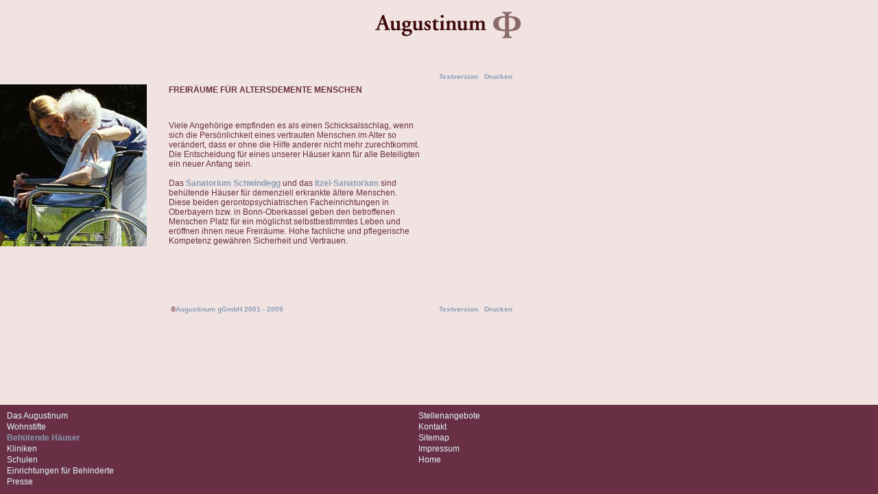

--- FILE ---
content_type: text/html
request_url: http://augustinum-gastro.de/sanatoriende/index.html
body_size: 2553
content:
<!DOCTYPE HTML PUBLIC "-//W3C//DTD HTML 4.01 Transitional//EN">
<html>


<head>
<meta http-equiv="content-type" content="text-html; charset=utf-8">
<meta http-equiv="Content-Language" content="de">
<meta name="author" content="SpaceNet AG ">
<meta name="copyright" content="Augustinum gGmbH">
<meta name="content-language" content="de">
<meta name="keywords" content="Augustinum,Augustinum Stiftung,Stiftung,Diakonie,Sozialdienstleistungen,Seniorenwohnen,Altersheim,Altenheim,Senioren,Seniorenheim,Seniorenresidenz,Wohnstift,Klinik,Herzklinik,Pflege,Betreutes Wohnen,Behinderte,Behindertenwerkstätten,Schwerhörigkeit,Schule,Geistige Behinderung,Realschule,Fachoberschule,FOS,Pflegeheim,Demenz,Alzheimer">
<meta name="description" content="Die Augustinum Gruppe zählt zu den führenden sozialen Dienstleistungsunternehmen in der Bundesrepublik. Kernstück des Unternehmens sind die 21 Wohnstifte in allen Regionen Deutschlands, in denen rund 7.000 Bewohner leben. Das Augustinum ist Mitglied im Diakonischen Werk der Evangelischen Kirche.">
<meta name="publisher" content="Augustinum gGmbH">
<meta name="revisit-after" content="9 days">
<meta name="robots" content="index,follow">
<title>Augustinum - Behütende Häuser</title>

<script language="JavaScript">
<!--
function MM_reloadPage(init) {  //reloads the window if Nav4 resized
  if (init==true) with (navigator) {
    if ((appName=="Netscape")&&(parseInt(appVersion)==4)) {
      document.MM_pgW=innerWidth; document.MM_pgH=innerHeight; onresize=MM_reloadPage;
    }
  } else if (innerWidth!=document.MM_pgW || innerHeight!=document.MM_pgH) location.reload();
}
MM_reloadPage(true);

// -->
</script>
   <meta name="generator" content="generated by web4biz Content Management System Version 03.06.00.00 www.web4biz-cms.com"/>
</head>

<frameset framespacing="0" rows="*,130" border="0" frameborder="0" cellspacing="0" cellpadding="0" >
   <frame name="content" src="content.html" marginwidth="0" marginheight="0" topmargin="0" leftmargin="0">
   <frame name="navi" src="navi.html" marginwidth="0" marginheight="0" topmargin="0" leftmargin="0">
</frameset>
<noframe>
<body bgcolor="#ffffff">
  <p>Die Augustinum-Gruppe geh&ouml;rt bundesweit zu den gr&ouml;&szlig;ten Anbietern sozialer Dienstleistungen und betreibt rund 50 Einrichtungen f&uuml;r Jugendliche, &auml;ltere Menschen, Kranke und Behinderte.</p>
  <p>Ihr Browser unterst&uuml;tzt leider keine Frames. Klicken Sie bitte <a href="content.html">hier</a> und den Inhaltsbereich dieser Seite anzuzeigen.</p>
</body>

</noframe>
</html>


--- FILE ---
content_type: text/html
request_url: http://augustinum-gastro.de/sanatoriende/content.html
body_size: 5254
content:
<!DOCTYPE HTML PUBLIC "-//W3C//DTD HTML 4.01 Transitional//EN">





<html>
<head>


   <title>Augustinum - Behütende Häuser</title>
  <link rel="Stylesheet" type="text/css" href="/stylesheets/content_altrosa.css">
  <meta http-equiv="content-type" content="text-html; charset=utf-8">
   <meta name="generator" content="generated by web4biz Content Management System Version 03.06.00.00 www.web4biz-cms.com"/>
</head>

<body bgcolor="#F2E3E3" text="#869CB4" link="#869CB4" vlink="#800080" leftmargin="0" topmargin="0" rightmargin="0" bottommargin="0" marginwidth="0">
<table width="750" border="0" cellspacing="0" cellpadding="0">
<tr>
   <td colspan="3" valign="bottom" align="left">
  <table border="0" width="750">
  <tr>
    <td align="left" valign="top"><img src="/images/blank.gif" width="24" height="1" border="0"></td>
    <td align="left" valign="bottom"><img src="/images/blank.gif" width="510" height="1" border="0"></td>
     <td align="right" valign="top"><img src="/images/logo_altrosa.gif" alt="Collegium Augustinum Logo" width="216" height="62" border="0"></td>
  </tr>
  <tr>
    <td align="left" valign="top"><img src="/images/blank.gif" width="24" height="1" border="0"></td>
    <td align="left" valign="top"><img src="/images/blank.gif" width="510" height="1" border="0"></td>
    <td align="left" valign="top"><img src="/images/blank.gif" width="216" height="1" border="0"></td>
  </tr>
  </table>
  </td>
</tr>
<tr>
   <td colspan="3"><img src="/images/blank.gif" width="1" height="30" border="0"></td>
</tr>
<tr>
  <td align="left" valign="top"><img src="/images/blank.gif" width="214" height="1" border="0"></td>
  <td align="left" valign="top"><img src="/images/blank.gif" width="32" height="1" border="0"></td>
  <td align="left" valign="top">
  <table border="0" width="504">
  <tr>
    <td align="left" valign="top">&nbsp;</td>
    <td align="right" valign="top"><p class="small" align="right"><a href="text.html" target="_parent">Textversion</a>&nbsp;&nbsp;&nbsp;<a href="print.html" target="_blank" onClick="javascript:window.open('print.html','','toolbar=no,location=no,status=no,menubar=no,scrollbars=yes,width=640,height=435'); return false;">Drucken</a></p></td>
  </tr>
  </table>
  </td>
</tr>
<tr>
   <td valign="top">
  <img src="/bilder/illustrationen/rollstuhl.jpg" border="0" height="236" width="214"><br><br>
  <table border="0">
  <tr>
    <td align="left"><img src="/images/blank.gif" width="40" height="1" border="0"></td>
    <td align="left">
    <!-- Spalte 1 -->
    <br>
    </td>
  </tr>
  </table>
  <br>
  </td>
   <td><img src="/images/blank.gif" width="32" height="1" border="0"></td>
   <td valign="top">
  <table border="0" cellspacing="0" cellpadding="0">
     <tr>
       <td align="left" valign="top"><img src="/images/blank.gif" width="352" height="1" border="0"></td>
        <td align="left" valign="top"><img src="/images/blank.gif" width="152" height="1" border="0"></td>
     </tr>
     <tr>
        <td valign="top">
      <!-- Spalte 2 -->




<a name="1"></a>

    <h2>FREIRÄUME FÜR ALTERSDEMENTE MENSCHEN</h2>
    <br><br>
Viele Angehörige empfinden es als einen Schicksalsschlag, wenn sich die Persönlichkeit eines vertrauten Menschen im Alter so verändert, dass er ohne die Hilfe anderer nicht mehr zurechtkommt. Die Entscheidung für eines unserer Häuser kann für alle Beteiligten ein neuer Anfang sein. <br>
<br>
Das <a href="http://www.augustinum-sanatorien.de"  target='_blank' >Sanatorium Schwindegg</a> und das <a href="http://www.augustinum-sanatorien.de"  target='_blank' >Itzel-Sanatorium</a> sind behütende Häuser für demenziell erkrankte ältere Menschen. Diese beiden gerontopsychiatrischen Facheinrichtungen in Oberbayern bzw. in Bonn-Oberkassel geben den betroffenen Menschen Platz für ein möglichst selbstbestimmtes Leben und eröffnen ihnen neue Freiräume. Hohe fachliche und pflegerische Kompetenz gewähren Sicherheit und Vertrauen. <br>
<br>
<br>

      <br>
      <!-- Spalte 3 -->
      <br>
        </td>
        <td>&nbsp;</td>
     </tr>
  </table>
  <br><br>
   </td>
</tr>
<tr>
  <td align="left" valign="top"><img src="/images/blank.gif" width="214" height="1" border="0"></td>
  <td align="left" valign="top"><img src="/images/blank.gif" width="32" height="1" border="0"></td>
  <td align="left" valign="top">
  <table border="0" width="504">
  <tr>
    <td align="left" valign="top"><p class="small">&copy;<a href="/impressum/index.html" class="small" target="_parent">Augustinum gGmbH 2001 - 2009</a></p></td>
    <td align="right" valign="top"><p class="small" align="right"><a href="text.html" target="_parent">Textversion</a>&nbsp;&nbsp;&nbsp;<a href="print.html" target="_blank" onClick="javascript:window.open('print.html','','toolbar=no,location=no,status=no,menubar=no,scrollbars=yes,width=640,height=435'); return false;">Drucken</a></p></td>
  </tr>
  </table>
  <br>
  <br>
  </td>
</tr>
<tr>
  <td align="left" valign="top"><img src="/images/blank.gif" width="214" height="1" border="0"></td>
  <td align="left" valign="top"><img src="/images/blank.gif" width="32" height="1" border="0"></td>
  <td align="left" valign="top"><img src="/images/blank.gif" width="504" height="1" border="0"></td>
</tr>
</table>
</body>
</html>


--- FILE ---
content_type: text/html
request_url: http://augustinum-gastro.de/sanatoriende/navi.html
body_size: 2668
content:
<!DOCTYPE HTML PUBLIC "-//W3C//DTD HTML 4.01 Transitional//EN">



<html>
<head>
   <title>Augustinum - Behütende Häuser</title>
  <link rel="Stylesheet" type="text/css" href="/stylesheets/navi.css">
  <meta http-equiv="content-type" content="text-html; charset=utf-8">
   <meta name="generator" content="generated by web4biz Content Management System Version 03.06.00.00 www.web4biz-cms.com"/>
</head>

<body bgcolor="#692F45" text="#E2F7F9" link="#E2F7F9" vlink="#E2F7F9" leftmargin="0" topmargin="0" rightmargin="0" bottommargin="0" marginwidth="0">
<table border="0" cellpadding="0" cellspacing="0" width="772">
<tr>
  <td valign="top" align="left"><img src="/images/blank.gif" width="10" height="8" alt="" border="0"></td>
  <td valign="top" align="left"><img src="/images/blank.gif" width="200" height="8" alt="" border="0"></td>
  <td valign="top" align="left"><img src="/images/blank.gif" width="200" height="8" alt="" border="0"></td>
  <td valign="top" align="left"><img src="/images/blank.gif" width="200" height="8" alt="" border="0"></td>
  <td valign="top" align="left"><img src="/images/blank.gif" width="162" height="8" alt="" border="0"></td>
</tr>
<tr>
  <td valign="top" align="left"><img src="/images/blank.gif" width="4" height="1" alt="" border="0"></td>
  <td valign="top" align="left">
  <!-- 1st Level -->
      <a href="/augustinum/index.html" class="Weinrot" target="_parent">Das Augustinum</a><br>
      <a href="/wohnstifte/index.html" class="Weinrot" target="_parent">Wohnstifte</a><br>
      <a href="/sanatoriende/index.html" class="Weinrot_active" target="_parent">Behütende Häuser</a><br>
      <a href="/kliniken/index.html" class="Weinrot" target="_parent">Kliniken</a><br>
      <a href="/schulen/index.html" class="Weinrot" target="_parent">Schulen</a><br>
      <a href="/behinderteneinrichtungen/index.html" class="Weinrot" target="_parent">Einrichtungen für Behinderte</a><br>
      <a href="/presse/index.html" class="Weinrot" target="_parent">Presse</a><br>
  </td>
  <td valign="top" align="left">
  <!-- 2nd Level -->
  </td>
  <td valign="top" align="left">
  <!-- 3rd Level -->
  </td>
  <td valign="top" align="left">
  <!-- generic -->
      <a href="/stellenangebote/index.html" class="Weinrot" target="_parent">Stellenangebote</a><br>
      <a href="/kontakt/index.html" class="Weinrot" target="_parent">Kontakt</a><br>
      <a href="/sitemap/index.html" class="Weinrot" target="_parent">Sitemap</a><br>
      <a href="/impressum/index.html" class="Weinrot" target="_parent">Impressum</a><br>
      <a href="/home/index.html" class="Weinrot" target="_parent">Home</a><br>
  </td>
</tr>
</table>
</body>
</html>


--- FILE ---
content_type: text/css
request_url: http://augustinum-gastro.de/stylesheets/content_altrosa.css
body_size: 1168
content:
BODY,P,TD			{
  font-size : 12px;
  font-family : Verdana, Geneva, Arial, Helvetica, sans-serif;
  background-color : #F2E3E3;
  color : #692F45;
}

B {
  font-weight : bold;
}

H1.pagehead {
  font-size : 18px;
  font-weight : bold;
  font-family : "Times New Roman", Times, serif;
  color : #692F45;
}

H1 {
  font-size : 36px;
  font-weight : bold;
  font-family : "Times New Roman", Times, serif;
  color : #692F45;
  letter-spacing : 1px;
}

H2 {
  font-size : 12px;
  font-weight : bold;
  font-family : Verdana, Geneva, Arial, Helvetica, sans-serif;
  color : #692F45;
}

TD.dark {
  background-color : #EAD0D0;
}

TH {
  font-size : 12px;
  font-family : Verdana, Geneva, Arial, Helvetica, sans-serif;
  font-weight : bold;
}

A {
  font-family : Verdana, Geneva, Arial, Helvetica, sans-serif;
  font-weight : bold;
  color : #869CB4;
  text-decoration : none;
}

A:VISITED {
  font-family : Verdana, Geneva, Arial, Helvetica, sans-serif;
  font-weight : normal;
  color : #800080;
  text-decoration : underline;
}

.caption {
	font-size : 10px;
  font-family : Verdana, Geneva, Arial, Helvetica, sans-serif;
  color : #692F45;
}

.small {
	font-size : 10px;
}

--- FILE ---
content_type: text/css
request_url: http://augustinum-gastro.de/stylesheets/navi.css
body_size: 2217
content:
/* Globale Textstildefinitionen */

BODY,P,TD			{
  font-size : 12px;
  font-family : Arial, Helvetica, sans-serif;
	text-decoration : none;
	line-height : 16px;
}

/* Weinrot */

A.Weinrot {
  font-size : 12px;
  font-family : Arial, Helvetica, sans-serif;
	text-decoration : none;
	line-height : 16px;
  color : #E2F7F9;
}

A.Weinrot:VISITED {
  font-size : 12px;
  font-family : Arial, Helvetica, sans-serif;
	text-decoration : none;
	line-height : 16px;
  color : #E2F7F9;
}

A.Weinrot_active {
  font-size : 12px;
  font-family : Arial, Helvetica, sans-serif;
	text-decoration : none;
	line-height : 16px;
  color : #869CB4;
  font-weight : bold;
}

A.Weinrot_active:VISITED {
  font-size : 12px;
  font-family : Arial, Helvetica, sans-serif;
	text-decoration : none;
	line-height : 16px;
  color : #869CB4;
  font-weight : bold;
}

/* Dunkelblau */

A.Dunkelblau {
  font-size : 12px;
  font-family : Arial, Helvetica, sans-serif;
	text-decoration : none;
	line-height : 16px;
  color : #E2F7F9;
}

A.Dunkelblau:VISITED {
  font-size : 12px;
  font-family : Arial, Helvetica, sans-serif;
	text-decoration : none;
	line-height : 16px;
  color : #E2F7F9;
}

A.Dunkelblau_active {
  font-size : 12px;
  font-family : Arial, Helvetica, sans-serif;
	text-decoration : none;
	line-height : 16px;
  color : #869CB4;
  font-weight : bold;
}

A.Dunkelblau_active:VISITED {
  font-size : 12px;
  font-family : Arial, Helvetica, sans-serif;
	text-decoration : none;
	line-height : 16px;
  color : #869CB4;
  font-weight : bold;
}

/* Dunkelgruen */

A.Dunkelgruen {
  font-size : 12px;
  font-family : Arial, Helvetica, sans-serif;
	text-decoration : none;
	line-height : 16px;
  color : #E2F7F9;
}

A.Dunkelgruen:VISITED {
  font-size : 12px;
  font-family : Arial, Helvetica, sans-serif;
	text-decoration : none;
	line-height : 16px;
  color : #E2F7F9;
}

A.Dunkelgruen_active {
  font-size : 12px;
  font-family : Arial, Helvetica, sans-serif;
	text-decoration : none;
	line-height : 16px;
  color : #869CB4;
  font-weight : bold;
}

A.Dunkelgruen_active:VISITED {
  font-size : 12px;
  font-family : Arial, Helvetica, sans-serif;
	text-decoration : none;
	line-height : 16px;
  color : #869CB4;
  font-weight : bold;
}